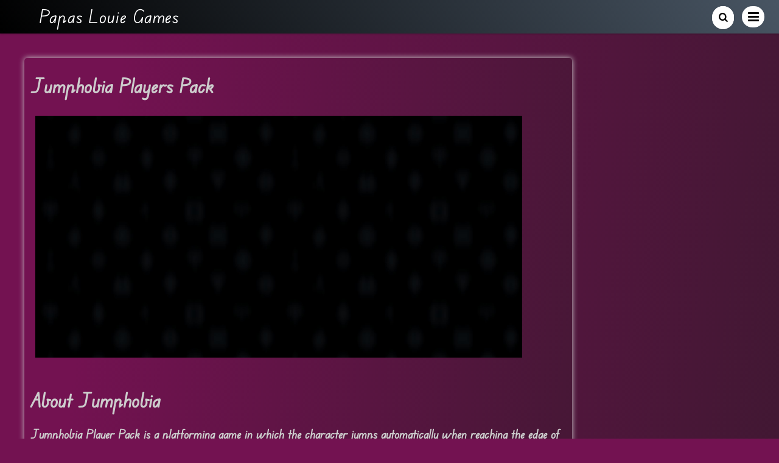

--- FILE ---
content_type: text/html
request_url: https://files.papaslouie.com/file/h5games/onlinegames/games/2023/q2/jumphobia-players-pack/index.html
body_size: 277
content:
<!DOCTYPE html>

<head>
    <meta http-equiv="Content-Type" content="text/html; charset=utf-8">
    <meta name="robots" content="noindex">
    <script src="UnityLoader.js"></script>
    <script>
        var unityInstance = UnityLoader.instantiate("unityContainer", "game.json");
    </script>
</head>

<body>
    <div id="unityContainer" style="width: 800px; height: 450px;"></div>
</body>

</html>

--- FILE ---
content_type: application/javascript
request_url: https://www.papaslouie.com/wp-content/themes/pinboard/js/themify.script.min.js?ver=7.1.2
body_size: 2109
content:
(($,t,e)=>{"use strict";const i=e=>{const r=t.selectWithParent(".themify_lightbox_post",e);0<r.length&&Promise.all([t.loadCss("lightbox","tf_lightbox"),t.loadJs("lightbox.min",void 0!==$.fn.magnificPopup)]).then(()=>{(e=>{e.each(function(){let e=$(this).attr("href");-1===e.indexOf("iframe")&&$(this).attr("href",e+"&iframe=true&width=700&height=100%").magnificPopup({type:"iframe",iframe:{markup:'<div class="mfp-iframe-scaler" style="max-width: 700px !important; height: 100%;"><div class="mfp-close"></div><iframe class="mfp-iframe" frameborder="0" allowfullscreen></iframe></div>'},mainClass:"standard-frame"})})})(r)})},r=e.tfId("loops-wrapper");let o=null,s={};t.body.hasClass("post-lightbox-iframe")?(s={displayIframeContentsInParent:!0},$(".post").contents().find("a:not([class='comment-reply-link'], [id='cancel-comment-reply-link'], .themify_lightbox, .post-content a[href$='jpg'], .post-content a[href$='gif'], .post-content a[href$='png'], .post-content a[href$='JPG'], .post-content a[href$='GIF'], .post-content a[href$='PNG'], .post-content a[target='_new'], .post-content a[target='_blank'])").click(function(){var e=$(this).attr("href");return window.parent.location.replace(e),!1})):s={displayIframeContentsInParent:!1},themifyScript.extraLightboxArgs=s,e.body.classList.contains("fixed-header-enabled")&&t.fixedHeader(),$("#blogname, #blog_title").on("keyup",function(){if(""!=$(this).val()){const i=$("#sitename_check"),s=$("#sitetitle_check");$("#sitename_check, #sitetitle_check, .signup-messages").text(""),clearTimeout(o),o=setTimeout(()=>{clearTimeout(o),""!=$("#blogname").val()&&(i.html(themifyScript.checking),$.post(themifyScript.ajax_url,{action:"themify_check_site",nonce:themifyScript.ajax_nonce,blogname:$("#blogname").val(),blog_title:$("#blog_title").val()},function(e,r){if("success"!=r)$(".signup-messages").text(themifyScript.networkError);else{var t=$.parseJSON(e);if(s.html(""),i.html(""),t.errors){if(t.errors.blogname)for(let e in t.errors.blogname)i.append('<p class="error-check error-site_name">'+t.errors.blogname[e]+"</p>");for(let e in t.errors.blog_title)s.append('<p class="error-check error-site_title">'+t.errors.blog_title[e]+"</p>")}}}))},500)}}),$("#user_name, #user_email").on("keyup",function(){if(""!=$(this).val()){let s=$("#username_check"),a=$("#email_check");$("#username_check, #email_check, .signup-messages").text(""),clearTimeout(o),o=setTimeout(()=>{clearTimeout(o),""!=$("#user_email").val()&&(/^([\w-\+\.]+@([\w-]+\.)+[\w-]{2,4})?$/.test($("#user_email").val())?""!=$("#user_name").val()&&(s.html(themifyScript.checking),a.html(themifyScript.checking),$.post(themifyScript.ajax_url,{action:"themify_check_user",nonce:themifyScript.ajax_nonce,user_name:$("#user_name").val(),user_email:$("#user_email").val()},function(e,r){if("success"!=r)$(".signup-messages").text(themifyScript.networkError);else{var t=$.parseJSON(e);if(s.html(""),a.html(""),t.errors){if(t.errors.user_name)for(var i in t.errors.user_name)s.append('<p class="error-check error-user_name">'+t.errors.user_name[i]+"</p>");if(t.errors.user_email)for(var i in t.errors.user_email)a.html('<p class="error-check error-user_email">'+t.errors.user_email[i]+"</p>");if(t.errors.user_email_used)for(var i in t.errors.user_email_used)a.html('<p class="error-check error-user_email_used">'+t.errors.user_email_used[i]+"</p>")}}})):a.html('<p class="error-check error-user_email">'+themifyScript.invalidEmail+"</p>"))},500)}}),0<$("#themify_setupform").length&&$("#themify_setupform").ajaxForm({data:{action:"themify_add_user_and_site",nonce:themifyScript.ajax_nonce,url:themifyScript.ajax_url,dataType:"json"},beforeSubmit(e,r,t){if(""==$("#user_name").val()||""==$("#user_email").val()||""==$("#blogname").val()||""==$("#blog_title").val())return $(".signup-messages").text(themifyScript.fillfields),!1},success(e,r,t,i){var s=$(".signup-messages");if(s.text(""),"success"!=r)s.text(themifyScript.networkError);else{var a=$("#sitename_check"),r=$("#sitetitle_check"),o=$("#username_check"),n=$("#email_check"),l=$.parseJSON(e);if(a.html(""),r.html(""),o.html(""),n.html(""),l.errors){if(l.errors.blogname)for(var c in l.errors.blogname)a.append('<p class="error-check error-site_name">'+l.errors.blogname[c]+"</p>");if(l.errors.user_name)for(var c in l.errors.user_name)o.append('<p class="error-check error-user_name">'+l.errors.user_name[c]+"</p>");if(l.errors.user_email)for(var c in l.errors.user_email)n.html('<p class="error-check error-user_email">'+l.errors.user_email[c]+"</p>");if(l.errors.user_email_used)for(var c in l.errors.user_email_used)n.html('<p class="error-check error-user_email_used">'+l.errors.user_email_used[c]+"</p>")}else $("#themify_setupform").slideUp(),s.text(themifyScript.creationOk)}}}),$(".back-top a").on("click",e=>{e.preventDefault(),t.scrollTo()}),$("#menu-icon").on("click",function(){$("#headerwrap #main-nav").fadeToggle(),$(this).toggleClass("active")}),$("#search-icon").on("click",function(){$("#headerwrap #searchform").fadeToggle(),$("#headerwrap #s").focus(),$(this).toggleClass("active")}),i(),$(e).on("click",".likeit",function(e){e.preventDefault();const t=$(this),i=t.parent(),r=t.data("postid");$.post(themifyScript.ajax_url,{action:"themify_likeit",nonce:themifyScript.ajax_nonce,post_id:r},function(e){const r=$.parseJSON(e);"new"===r.status?($(".newliker",i).fadeIn(),$("ins",t).fadeOut("slow",function(){$(this).text(r.likers).fadeIn("slow")})):"isliker"===r.status&&($(".newliker",i).hide(),$(".isliker",i).fadeIn())})}),r.tfOn("infiniteloaded",e=>{const r=e.detail.items;for(let e=r.length-1;-1<e;--e)void 0!==r[e].tfClass("twitter-tweet")[0]&&t.loadJs("//platform.twitter.com/widgets.js","undefined"!=typeof twttr,!1).then(()=>{twttr.widgets.load(r[e])}),i(r[e])},{passive:!0}),t.infinity(r,{scrollToNewOnLoad:themifyScript.scrollToNewOnLoad,scrollThreshold:!("auto"!==themifyScript.autoInfinite),history:!!themifyScript.infiniteURL&&"replace"})})(jQuery,Themify,document);